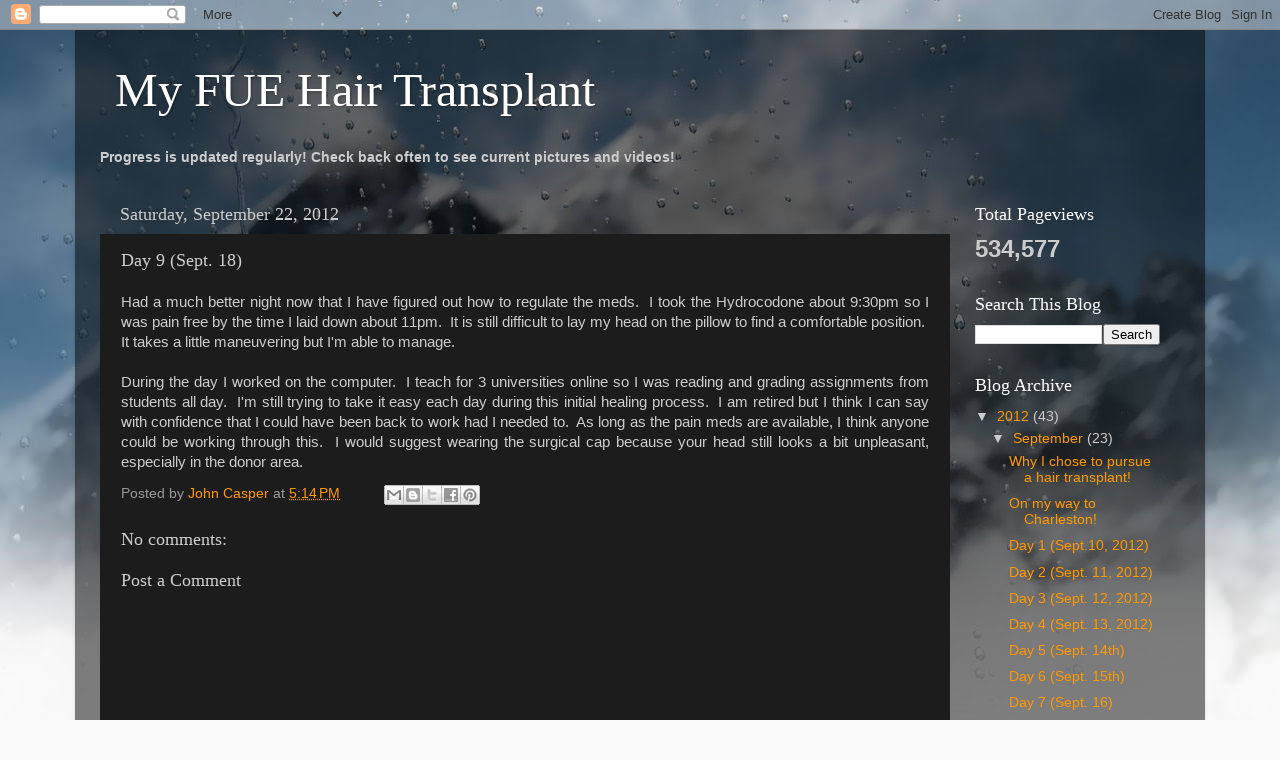

--- FILE ---
content_type: text/html; charset=UTF-8
request_url: http://www.myfuehairtransplant.com/b/stats?style=BLACK_TRANSPARENT&timeRange=ALL_TIME&token=APq4FmDXUQRLit3c3sfiUhTW6u4q4w4_6frd6KvrOydQ3md5VQKCRWwqlWAgu2VGIROZU-OFaZuSHmkqaTxZ_7psouJrmE1_zQ
body_size: 268
content:
{"total":534577,"sparklineOptions":{"backgroundColor":{"fillOpacity":0.1,"fill":"#000000"},"series":[{"areaOpacity":0.3,"color":"#202020"}]},"sparklineData":[[0,45],[1,30],[2,23],[3,26],[4,14],[5,23],[6,27],[7,20],[8,49],[9,71],[10,98],[11,47],[12,52],[13,44],[14,40],[15,43],[16,41],[17,30],[18,29],[19,36],[20,43],[21,48],[22,37],[23,50],[24,49],[25,28],[26,23],[27,36],[28,38],[29,62]],"nextTickMs":1800000}